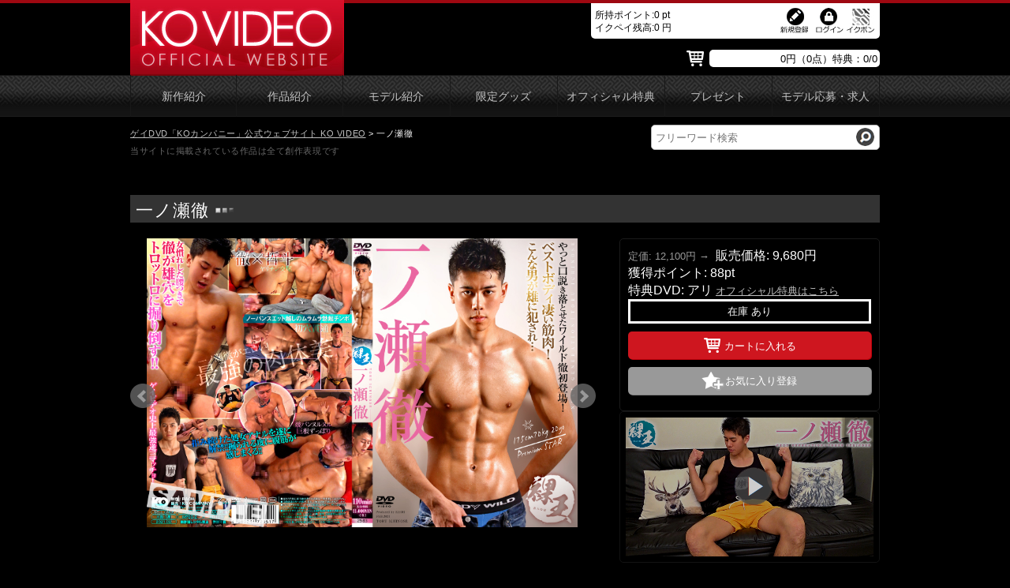

--- FILE ---
content_type: text/html; charset=UTF-8
request_url: https://ko-video.com/products/detail.php?product_code=KRA029_DVD
body_size: 36329
content:
<!DOCTYPE html>
<html lang="ja">
<head>
<!-- Google Tag Manager -->
<script>(function(w,d,s,l,i){w[l]=w[l]||[];w[l].push({'gtm.start':
new Date().getTime(),event:'gtm.js'});var f=d.getElementsByTagName(s)[0],
j=d.createElement(s),dl=l!='dataLayer'?'&l='+l:'';j.async=true;j.src=
'https://www.googletagmanager.com/gtm.js?id='+i+dl;f.parentNode.insertBefore(j,f);
})(window,document,'script','dataLayer','GTM-P8CCDD7M');</script>
<!-- End Google Tag Manager -->
<meta charset="utf-8" />
<meta name="viewport" content="width=device-width, initial-scale=1" />
<meta http-equiv="X-UA-Compatible" content="IE=edge,chrome=1">
<meta name="robots" content="ALL" />
<title>一ノ瀬徹 | ゲイDVD「KOカンパニー」公式ウェブサイト KO VIDEO</title>
<meta name="description" content="お気に入りのゲイDVDがきっと見つかる「KOカンパニー」公式ウェブサイト KO-VIDEOの商品詳細ページです。いろんなジャンルを多数そろえております。BL動画も充実しております。" />
<meta name="keywords" content="一ノ瀬徹,商品詳細ページ,BL,動画,DVD,ゲイ,通販,KOカンパニー,KO VIDEO" />
<link rel="shortcut icon" href="/user_data/packages/default/images/favicon.ico" />
<link rel="stylesheet" type="text/css" href="/user_data/packages/default/css/html5reset.css?v=2.5" media="screen" />
<link rel="stylesheet" type="text/css" href="/user_data/packages/default/css/common.css?v=2.5" media="screen" />
<link rel="stylesheet" type="text/css" href="/user_data/packages/default/css/style.css?v=2.5" media="screen" />
<link rel="stylesheet" type="text/css" href="/user_data/packages/default/css/ico.css?v=2.5" media="screen" />
<link rel="stylesheet" type="text/css" href="/user_data/packages/default/css/owl.carousel.css?v=2.5" media="screen" />
<link rel="stylesheet" type="text/css" href="/user_data/packages/default/js/fancybox/source/jquery.fancybox.css?v=2.5" media="screen" />
<script type="text/javascript" src="//code.jquery.com/jquery-1.10.2.js"></script>
<script type="text/javascript" src="//code.jquery.com/jquery-migrate-1.2.1.min.js"></script>
<script>
!window.jQuery && document.write('<script src="/js/jquery-1.10.2.min.js"><\/script>');
</script>
<script type="text/javascript" src="/user_data/packages/default/js/fancybox/lib/jquery.mousewheel-3.0.6.pack.js"></script>
<script type="text/javascript" src="/user_data/packages/default/js/fancybox/source/jquery.fancybox.js?v=2.1.5"></script>
<script type="text/javascript" src="/user_data/packages/default/js/footerFixed.js"></script>
<script type="text/javascript" src="/user_data/packages/default/js/jquery.raty.js"></script>
<script type="text/javascript" src="/user_data/packages/default/js/jquery.scrollUp.js"></script>
<script type="text/javascript" src="/user_data/packages/default/js/jquery.hoverIntent.js"></script>

<script type="text/javascript" src="/user_data/packages/default/js/owl.carousel.js"></script>

<script type="text/javascript" src="/js/site.js?v=2.0"></script>
<!--[if lt IE 9]>
<script src="https://oss.maxcdn.com/libs/html5shiv/3.7.0/html5shiv.js"></script>
<script src="https://oss.maxcdn.com/libs/respond.js/1.3.0/respond.min.js"></script>
<![endif]-->
<script type="text/javascript">
    
    $(function(){
        
    });

	$(function () {
		$('.fancybox').fancybox();
		var owl = $('.owl-carousel');
		if(owl[0]){
			owl.owlCarousel({
				margin: 10,
				nav: true,
				loop: true,
				responsive: {
					0: {
						items: 1
					},
					600: {
						items: 4
					},
					1000: {
						items: 8
					}
				}
			});
		}
		function megaHoverOver(){
			$(this).find(".sub").stop().fadeTo('fast', 1).show();
			(function($) {
				jQuery.fn.calcSubWidth = function() {
					rowWidth = 0;
					$(this).find("ul").each(function() {
						rowWidth += $(this).width();
					});
				};
			})(jQuery);
			if ( $(this).find(".row").length > 0 ) {
				var biggestRow = 0;
				$(this).find(".row").each(function() {
					$(this).calcSubWidth();
					if(rowWidth > biggestRow) {
						biggestRow = rowWidth;
					}
				});
				$(this).find(".sub").css({'width' :biggestRow});
				$(this).find(".row:last").css({'margin':'0'});
			} else {
				$(this).calcSubWidth();
				$(this).find(".sub").css({'width' : rowWidth});
			}
		}
		function megaHoverOut(){
			$(this).find(".sub").stop().fadeTo('fast', 0, function() {
				$(this).hide();
			});
		}
		var config = {
			sensitivity: 2,
			interval: 100,
			over: megaHoverOver,
			timeout: 100,
			out: megaHoverOut
		};
		$("ul#topnav li .sub").css({'opacity':'0'});
		$("ul#topnav li").hoverIntent(config);
		$.scrollUp();
	});

	$(window).load(function(){
		$(".shoppingcontents_col li a span,.pattern_list_col li a span,.presentlist_col li a span").each(function(){
			var size = 18;
			var txt = $(this).text();
			var suffix = '…';
			var b = 0;
			for(var i = 0; i < txt.length; i++) {
				b += txt.charCodeAt(i) <= 255 ? 0.5 : 1;
				if (b > size) {
					txt = txt.substr(0, i) + suffix;
					break;
				}
			}
			$(this).text(txt);
		});
	});
</script>
</head>

<!-- ▼BODY部 スタート -->
<body>
<!-- Google Tag Manager (noscript) -->
<noscript><iframe src="https://www.googletagmanager.com/ns.html?id=GTM-P8CCDD7M"
height="0" width="0" style="display:none;visibility:hidden"></iframe></noscript>
<!-- End Google Tag Manager (noscript) -->

<noscript>
    <p>JavaScript を有効にしてご利用下さい.</p>
</noscript>
<a name="top" id="top"></a>
    <div id="header">
	<div class="header_in_bg">
		<div class="header_in">
			<h1><a href="https://ko-video.com/" style="background:url(/user_data/packages/default/images/logo.jpg) no-repeat;"></a></h1>
		</div>
		<!--/header_in-->
		<div class="right_head_col">
			<div class="right_head_col_in01">
				<div class="user_info">所持ポイント:0 pt<br>イクペイ残高:0 円</div>
				<div class="right_head_icon">
					<ul>
																		<li class="new_regist_icn"><a href="https://ko-video.com/entry/"></a></li>
						<li class="login_icn"><a href="https://ko-video.com/mypage/"></a></li>
						<li class="ikupon_icn"><a href="https://www.ikupon.jp/contents/about.php" target="_blank"></a></li>
											</ul>
				</div>
			</div>
			<!--/right_head_col_in01-->
			<div class="right_head_col_in02">
				<div class="header_flex_container">
										<div class="cart_info"><a href="https://ko-video.com/cart/"><span class="cart_info_l"><i class="icon-basket"></i><span class="cart_info_text"></span></span><span class="white_zone">0円（0点）特典：0/0</span></a></div>
				</div>
			</div>
			<!--/right_head_col_in02-->
		</div>
		<!--/right_head_col-->
	</div>
	<!--/header_inbg-->
	<div class="gmenu">
		<div class="gmenu_in">
			<ul id="topnav">
				<li class="menu01">
					<a href="https://ko-video.com/news/">新作紹介</a>
				</li>
				<li class="menu02">
					<a href="https://ko-video.com/products/list.php">作品紹介</a>
					<div class="sub">
						<ul>
							<li><a href="https://ko-video.com/search/#label">レーベル</a></li>
							<li><a href="https://ko-video.com/search/#type">タイプ</a></li>
							<li><a href="https://ko-video.com/search/#genre">ジャンル</a></li>
						</ul>
					</div>
				</li>
								<li class="menu03">
					<a href="https://ko-video.com/fanspace/model_list.php">モデル紹介</a>
					<div class="sub">
						<ul>
							<li><a href="https://ko-video.com//fanspace/model_list.php">モデル一覧</a></li>
							<li><a href="https://ko-video.com//fanspace/dg_model.php">男学モデル</a></li>
						</ul>
					</div>
				</li>
								<li class="menu04"><a href="https://ko-video.com/products/list.php?type=3">限定グッズ</a></li>
								<li class="menu05">
					<a href="https://ko-video.com/products/bonus.php">オフィシャル特典</a>
					<div class="sub">
						<ul>
							<li><a href="https://ko-video.com/products/list.php?type=1">特典ディスク</a></li>
							<li><a href="https://ko-video.com/products/list.php?type=2">特典グッズ</a></li>
						</ul>
					</div>
				</li>
				<li class="menu06"><a href="https://ko-video.com/presents/index.php">プレゼント</a></li>
								<li class="menu07"><a href="https://ko-video.com/wanted/model.php">モデル応募・求人</a>
					<div class="sub">
						<ul>
							<li><a href="https://ko-video.com/wanted/model.php">モデル募集</a></li>
							<li><a href="https://ko-video.com/wanted/staff.php">スタッフ募集</a></li>
						</ul>
					</div>
				</li>
			</ul>
		</div>
		<!--/gmenu_in-->
	</div>
	<!--/gmenu-->
	<div class="head_under">
		<div class="head_under_l">
			<ul class="topicpath"><li><a href="https://ko-video.com/">ゲイDVD「KOカンパニー」公式ウェブサイト KO VIDEO</a>&nbsp;&gt;&nbsp;</li><li>一ノ瀬徹</li><li style="width: 100%; clear: both; font-size: 11px; color: #666;">当サイトに掲載されている作品は全て創作表現です</li></ul>
		</div>
		<!--/head_under_l-->
		<div class="head_under_r">
			<form method="get" action="/products/list.php">
				<div class="mod-header_search">
					<input name="name" id="keyword" type="text" placeholder="フリーワード検索" value="" maxlength="100" autocomplete="off">
					<button type="submit"></button>
				</div>
			</form>
			<!--/mod-header_search-->
		</div>
		<!--/head_under_r-->
	</div>
	<!--/head_under-->
</div>
<!--/header-->

<link rel="stylesheet" type="text/css" href="/user_data/packages/default/css/bonus-message.css" />


<div class="colmask">

            <!-- ▼上バナー -->
                    
                <!-- ▲上バナー -->
    
<!-- ▼メイン -->
<script type="text/javascript" src="/user_data/packages/default/js/jquery.bxslider.min.js"></script>
<link rel="stylesheet" type="text/css" href="/user_data/packages/default/css/slider.css">
<script type="text/javascript" src="/user_data/packages/default/js/owl.carousel.js"></script>
<script type="text/javascript" src="/js/AC_RunActiveContent.js"></script>
<script type="text/javascript" src="/user_data/packages/default/js/flowplayer-3.2.6.min.js"></script>
<style>
	.bx-wrapper {
		width: 600px;
		margin: 0 0 55px 0!important;
	}
	.bx-controls-direction {
		position: relative;
		bottom: 170px;
		z-index: 0;
	}
	.bx-viewport {
		width: 567px!important;
		height: 370px!important;
	}
	.bx-viewport li {
		padding: 0 0 0 21px!important;
	}
	.custom-thumb a img {
		width: 59px;
		height: 59px;
	}
	.bx-wrapper .bx-prev {
		left: 0;
	}
</style>
<script type="text/javascript">
   $(function() {
		$('#main_item').bxSlider({
			pagerCustom: '.custom-thumb'
		});
		/* サンプル動画 ※flvからmp4への移行に伴う。背景として、flash動画のブラウザ規制が強化されてきたため */
		$("#video-link").fancybox({
		    'width' : 530,
		    'height' : 340,
		    'overlayShow' : false,
		    'autoScale' : false,
		    'transitionIn' : 'none',
		    'transitionOut' : 'none',
		    'type' : 'iframe'
		});
	});
</script>

<section class="shoppingcontents_col">
	<div class="title_bar">
		<style>
	.icon_qpn_detail {
		background: #FFCC00;
		color: #000000;
		font-size: 19px;
		padding: 0px 4px;
		text-align: center;
		margin: 0 4px 0 0;
		display: inline-block;
		vertical-align: middle;
	}
</style>

		<h2>一ノ瀬徹<i></i></h2>
	</div>

	<form name="form1" id="form1" method="post" action="?">
	<input type="hidden" name="transactionid" value="43b162ccc7cce4dae84f97e8bcf57a834561acf5" />
	<input type="hidden" name="mode" value="cart" />
	<input type="hidden" name="product_id" value="5277" />
	<input type="hidden" name="product_code" value="KRA029_DVD" />
	<input type="hidden" name="favorite_product_id" value="" />

	<div class="detail_main_col">
		<div class="detail_main_col_r">
			<div class="cart_col">
				<div class="price_detail ma_b10">
																<span>定価: 12,100円</span>&nbsp;→&nbsp;										<span class="this_buy">
													販売価格: 9,680円
											</span><br>
					<span>
						<span class="this_buy">獲得ポイント: </span>
						<span class="this_buy">88pt</span><br><span class="this_buy">特典DVD: アリ</span>
														<a href="https://ko-video.com/products/bonus.php">オフィシャル特典はこちら</a>
												<div class="sale_col">在庫 あり</div>				</div>
				<div class="cart_btn">
																									<a href="javascript:fnChangeAction('?product_code=KRA029_DVD'); void(document.form1.submit());"><i class="icon-basket"></i>カートに入れる</a>
																												<div class="favorite_btn fv_def"><a href="javascript:;" onclick="alert('お気に入りに登録するには、ログインが必要です。');location.href='https://ko-video.com/mypage/'">お気に入り登録</a></div>
									</div>
			</div>
						<div class="movie">
									 <a href="/upload/save_image/RAOH/KRA029_DVD/KRA029_DVD.mp4" id="video-link"><i></i>
																			<img src="/upload/save_image/RAOH/KRA029_DVD/gallery/01.jpg" style="max-height: 192px;">
											</a>
							</div>
		</div>
				<ul id="main_item">
			<li><a class="fancybox" data-fancybox-group="gallery" href="/upload/save_image/RAOH/KRA029_DVD/KRA029_DVD.jpg"><img src="/upload/save_image/RAOH/KRA029_DVD/KRA029_DVD.jpg" /></a></li>
							<li><a class="fancybox" data-fancybox-group="gallery" href="/upload/save_image/RAOH/KRA029_DVD/gallery/01.jpg"><img src="/upload/save_image/RAOH/KRA029_DVD/gallery/01.jpg"></a></li>
							<li><a class="fancybox" data-fancybox-group="gallery" href="/upload/save_image/RAOH/KRA029_DVD/gallery/02.jpg"><img src="/upload/save_image/RAOH/KRA029_DVD/gallery/02.jpg"></a></li>
							<li><a class="fancybox" data-fancybox-group="gallery" href="/upload/save_image/RAOH/KRA029_DVD/gallery/03.jpg"><img src="/upload/save_image/RAOH/KRA029_DVD/gallery/03.jpg"></a></li>
							<li><a class="fancybox" data-fancybox-group="gallery" href="/upload/save_image/RAOH/KRA029_DVD/gallery/04.jpg"><img src="/upload/save_image/RAOH/KRA029_DVD/gallery/04.jpg"></a></li>
							<li><a class="fancybox" data-fancybox-group="gallery" href="/upload/save_image/RAOH/KRA029_DVD/gallery/05.jpg"><img src="/upload/save_image/RAOH/KRA029_DVD/gallery/05.jpg"></a></li>
							<li><a class="fancybox" data-fancybox-group="gallery" href="/upload/save_image/RAOH/KRA029_DVD/gallery/06.jpg"><img src="/upload/save_image/RAOH/KRA029_DVD/gallery/06.jpg"></a></li>
							<li><a class="fancybox" data-fancybox-group="gallery" href="/upload/save_image/RAOH/KRA029_DVD/gallery/07.jpg"><img src="/upload/save_image/RAOH/KRA029_DVD/gallery/07.jpg"></a></li>
							<li><a class="fancybox" data-fancybox-group="gallery" href="/upload/save_image/RAOH/KRA029_DVD/gallery/08.jpg"><img src="/upload/save_image/RAOH/KRA029_DVD/gallery/08.jpg"></a></li>
							<li><a class="fancybox" data-fancybox-group="gallery" href="/upload/save_image/RAOH/KRA029_DVD/gallery/09.jpg"><img src="/upload/save_image/RAOH/KRA029_DVD/gallery/09.jpg"></a></li>
							<li><a class="fancybox" data-fancybox-group="gallery" href="/upload/save_image/RAOH/KRA029_DVD/gallery/10.jpg"><img src="/upload/save_image/RAOH/KRA029_DVD/gallery/10.jpg"></a></li>
							<li><a class="fancybox" data-fancybox-group="gallery" href="/upload/save_image/RAOH/KRA029_DVD/gallery/11.jpg"><img src="/upload/save_image/RAOH/KRA029_DVD/gallery/11.jpg"></a></li>
							<li><a class="fancybox" data-fancybox-group="gallery" href="/upload/save_image/RAOH/KRA029_DVD/gallery/12.jpg"><img src="/upload/save_image/RAOH/KRA029_DVD/gallery/12.jpg"></a></li>
							<li><a class="fancybox" data-fancybox-group="gallery" href="/upload/save_image/RAOH/KRA029_DVD/gallery/13.jpg"><img src="/upload/save_image/RAOH/KRA029_DVD/gallery/13.jpg"></a></li>
							<li><a class="fancybox" data-fancybox-group="gallery" href="/upload/save_image/RAOH/KRA029_DVD/gallery/14.jpg"><img src="/upload/save_image/RAOH/KRA029_DVD/gallery/14.jpg"></a></li>
							<li><a class="fancybox" data-fancybox-group="gallery" href="/upload/save_image/RAOH/KRA029_DVD/gallery/15.jpg"><img src="/upload/save_image/RAOH/KRA029_DVD/gallery/15.jpg"></a></li>
							<li><a class="fancybox" data-fancybox-group="gallery" href="/upload/save_image/RAOH/KRA029_DVD/gallery/16.jpg"><img src="/upload/save_image/RAOH/KRA029_DVD/gallery/16.jpg"></a></li>
					</ul>
				<div class="custom-thumb">
			<a data-slide-index="0" href="#" class="">
									<img src="/upload/save_image/RAOH/KRA029_DVD/KRA029_DVDs.jpg" />
							</a>
							<a data-slide-index="1" href="#" class=""><img src="/upload/save_image/RAOH/KRA029_DVD/gallery/01s.jpg"></a>
							<a data-slide-index="2" href="#" class=""><img src="/upload/save_image/RAOH/KRA029_DVD/gallery/02s.jpg"></a>
							<a data-slide-index="3" href="#" class=""><img src="/upload/save_image/RAOH/KRA029_DVD/gallery/03s.jpg"></a>
							<a data-slide-index="4" href="#" class=""><img src="/upload/save_image/RAOH/KRA029_DVD/gallery/04s.jpg"></a>
							<a data-slide-index="5" href="#" class=""><img src="/upload/save_image/RAOH/KRA029_DVD/gallery/05s.jpg"></a>
							<a data-slide-index="6" href="#" class=""><img src="/upload/save_image/RAOH/KRA029_DVD/gallery/06s.jpg"></a>
							<a data-slide-index="7" href="#" class=""><img src="/upload/save_image/RAOH/KRA029_DVD/gallery/07s.jpg"></a>
							<a data-slide-index="8" href="#" class=""><img src="/upload/save_image/RAOH/KRA029_DVD/gallery/08s.jpg"></a>
							<a data-slide-index="9" href="#" class=""><img src="/upload/save_image/RAOH/KRA029_DVD/gallery/09s.jpg"></a>
							<a data-slide-index="10" href="#" class=""><img src="/upload/save_image/RAOH/KRA029_DVD/gallery/10s.jpg"></a>
							<a data-slide-index="11" href="#" class=""><img src="/upload/save_image/RAOH/KRA029_DVD/gallery/11s.jpg"></a>
							<a data-slide-index="12" href="#" class=""><img src="/upload/save_image/RAOH/KRA029_DVD/gallery/12s.jpg"></a>
							<a data-slide-index="13" href="#" class=""><img src="/upload/save_image/RAOH/KRA029_DVD/gallery/13s.jpg"></a>
							<a data-slide-index="14" href="#" class=""><img src="/upload/save_image/RAOH/KRA029_DVD/gallery/14s.jpg"></a>
							<a data-slide-index="15" href="#" class=""><img src="/upload/save_image/RAOH/KRA029_DVD/gallery/15s.jpg"></a>
							<a data-slide-index="16" href="#" class=""><img src="/upload/save_image/RAOH/KRA029_DVD/gallery/16s.jpg"></a>
					</div>
		<!--/detail_main_col-->
	</div>
	<div class="detail_product">
		<dl>
			<dt>商品発売日</dt>
			<dd>&nbsp;:&nbsp;2021/02/24</dd>
						<dt>収録時間</dt>
			<dd>&nbsp;:&nbsp;110分</dd>
						<dt>メーカー/レーベル</dt>
			<dd>&nbsp;:&nbsp;<a href="https://ko-video.com/products/list.php?maker=1">KO</a>/<a href="https://ko-video.com/products/list.php?label=36">裸王-Raoh-</a></dd>
			<dt>シリーズ/ジャンル</dt>
			<dd>&nbsp;:&nbsp;
								<a href="https://ko-video.com/products/list.php?series=160">Raoh</a>&nbsp;
																							<a href="https://ko-video.com/products/list.php?genre=6">オンリー・単体作品</a>												</dd>
						<dt>モデル</dt>
			<dd>&nbsp;:&nbsp;
																			<a href="https://ko-video.com/products/list.php?mgenre=2">普通・スジ筋</a>											<a href="https://ko-video.com/products/list.php?mgenre=3">筋肉・ガチムチ</a>											<a href="https://ko-video.com/products/list.php?mgenre=6">アスリート・体育会系</a>												</dd>
					</dl>
	</div>
	<p class="deitail_txt">ゲイビデオ史上最強逆三マッチョ!<br />
やっと口説き落とせたワイルドノンケ一ノ瀬徹、ゲイビデオ初登場!!<br />
こんなすごい体の男見たことない!!鍛えこまれた大胸筋、くびれたウエスト!<br />
逆三パーフェクトマッチョの肉体はまるで彫刻のようにエロ美しい!!<br />
整ったハーフ顔、低く甘い声、照れた時にハニカム笑顔…<br />
<br />
敏感な身体は触れただけで、筋肉がびくつき、少しずつ喘ぎ声をもらす…<br />
ノーパンスウェット越しのムラムラ勃起チンポをいやらしくさわり、男の体を丁寧に愛撫する徹!!<br />
ノンケなのにここまで責めるなんて…<br />
あまりの舌テクにウケモデルもいきなり本気モードで感じまくり!!<br />
徹のチンポはずっとビンビンで、女で慣らした腰つきで、雄穴をトロットロに掘り倒す!!<br />
<br />
拒み続けた処女アナルも遂に解禁!!競パンヌルヌル巨根ずっぽり!!<br />
掘られる度に顔を歪めながらも、しっかり感じてしまう!<br />
男の味を覚えてしまった体は、もう女には戻れないかも…<br />
BEST BODY 一ノ瀬徹をお楽しみください</p>
	</form>
</section>
<!--/shoppingcontents_col--><!-- ▲メイン -->

            <!-- ▼商品詳細/出演モデル -->
                    <section class="shoppingcontents_col">
<div class="model_performance">
	<h3>出演モデル</h3>
	<div class="row">
		<div class="large-12 columns">
			<div class="owl-carousel">
								<div class="item">
					<a href="https://ko-video.com/products/model.php?model_id=450">
						<img src="/upload/save_image/site_banners_dir/models/TO011/05111818_609a4be90c63b.jpg" alt="一ノ瀬徹"><span>一ノ瀬徹</span>
					</a>
				</div>
							</div>
		</div>
	</div>
</div>
<!--/model_performance-->
</section>

                <!-- ▲商品詳細/出演モデル -->
            <!-- ▼商品詳細/関連作品 -->
                    <section class="shoppingcontents_col">
<div class="related_item">
	<h3>関連作品</h3>
	<div class="row">
		<div class="large-12 columns">
			<div class="owl-carousel">
								<div class="item">
					<a href="/products/detail.php?product_code=KRA008B_DVD">
						<img src="/upload/save_image/RAOH/KRA008B_DVD/KRA008B_DVD_A.jpg" alt="五士堂 佑【専用特典付プレミアムセット】"><span>五士堂 佑【専用特典付プ...</span>
					</a>
				</div>
								<div class="item">
					<a href="/products/detail.php?product_code=KRA013B_DVD">
						<img src="/upload/save_image/RAOH/KRA013B_DVD/KRA013B_DVD_A.jpg" alt="水上刃偉斗【専用特典付プレミアムセット】"><span>水上刃偉斗【専用特典付プ...</span>
					</a>
				</div>
								<div class="item">
					<a href="/products/detail.php?product_code=KRA017_DVD">
						<img src="/upload/save_image/RAOH/KRA017_DVD/KRA017_DVD_A.jpg" alt="諸星鷹祐"><span>諸星鷹祐</span>
					</a>
				</div>
								<div class="item">
					<a href="/products/detail.php?product_code=KRA023_DVD">
						<img src="/upload/save_image/RAOH/KRA023_DVD/KRA023_DVD_A.jpg" alt="新田龍生"><span>新田龍生</span>
					</a>
				</div>
								<div class="item">
					<a href="/products/detail.php?product_code=KRA034_DVD">
						<img src="/upload/save_image/RAOH/KRA034_DVD/KRA034_DVD_A.jpg" alt="武藤聖来"><span>武藤聖来</span>
					</a>
				</div>
								<div class="item">
					<a href="/products/detail.php?product_code=KRA035_DVD">
						<img src="/upload/save_image/RAOH/KRA035_DVD/KRA035_DVD_A.jpg" alt="杉野斗亜"><span>杉野斗亜</span>
					</a>
				</div>
								<div class="item">
					<a href="/products/detail.php?product_code=KRA047_DVD">
						<img src="/upload/save_image/RAOH/KRA047_DVD/KRA047_DVD_A.jpg" alt="白濱浩市"><span>白濱浩市</span>
					</a>
				</div>
								<div class="item">
					<a href="/products/detail.php?product_code=KRA050_DVD">
						<img src="/upload/save_image/RAOH/KRA050_DVD/KRA050_DVD_A.jpg" alt="ノンケなのにアナルモロ感・町田龍希"><span>ノンケなのにアナルモロ感...</span>
					</a>
				</div>
								<div class="item">
					<a href="/products/detail.php?product_code=KRA051_DVD">
						<img src="/upload/save_image/RAOH/KRA051_DVD/KRA051_DVD_A.jpg" alt="Summer Nude 3 NOZOMU"><span>Summer Nude ...</span>
					</a>
				</div>
								<div class="item">
					<a href="/products/detail.php?product_code=KRA067_DVD">
						<img src="/upload/save_image/RAOH/KRA067_DVD/KRA067_DVD_A.jpg" alt="思春期男子 -立花康騎-"><span>思春期男子 -立花康騎-</span>
					</a>
				</div>
							</div>
		</div>
	</div>
</div>
<!--/related_item-->
</section>

                <!-- ▲商品詳細/関連作品 -->
            <!-- ▼商品詳細/レビュー -->
                    <script src="https://unpkg.com/isotope-layout@3/dist/isotope.pkgd.min.js"></script>
<script type="text/javascript">
	$(function(){
		// レビュー投稿の並び替え処理
		var $grid = $('.grid').isotope({
		  getSortData: {
		    update: '[data-update]',
		    score: '[data-score]',
		  },
		});
		// sort items on button click
		$('.isotope_sort').click(function(){
		  var sortByValue = $(this).attr('data-sort-by');
		  $grid.isotope(
		  	{
		  		sortBy: sortByValue,
		  		// 降順
		  		sortAscending: false,
		  		percentPosition: true,
		  	}
		  );
		});
	});
</script>
<style type="text/css" media="screen">
	.grid-item { width: 100%; }
</style>
<section class="shoppingcontents_col">
<div class="detail_review">
	<h3>レビュー</h3>
	<div class="total_star_col">
				<span class="total_star">
			<span class="star_on">★★★★★</span><span class="star_off"></span>
		</span>
							</div>
	<!--/total_star_col-->
			<div class="option_col"> <span class="text">並び替え:</span>
			<ul>
				<!-- <li>参考になった順</li> -->
				<li><a href="javascript:;" class="isotope_sort" data-sort-by="update">新着順</a></li>
				<li><a href="javascript:;" class="isotope_sort" data-sort-by="score">評価が高い順</a></li>
			</ul>
		</div>
		<div class="grid">
				<div class="grid-item reviewers" data-score="5" data-update="1731569707">
			<div>
				<span class="star_on">★★★★★</span><span class="star_off"></span>
				<strong>徹くんデビュー作品</strong>			</div>
			<span>シュン as 投稿日 2024/11/14</span>
			<p>ケースの写真ワイルドです<br />
インタビューも初々しくてゴーグルマンを攻める姿が良い感じです<br />
競パン姿でカメラ目線が良い感じです</p>
		</div>
		<!--/reviewers-->
				</div>
	</div>
</section>

<form name="form_review" id="form_review" method="post" action="https://ko-video.com/mypage/review_edit.php">
<input type="hidden" name="transactionid" value="43b162ccc7cce4dae84f97e8bcf57a834561acf5" />
<input type="hidden" name="mode" value="" />
<input type="hidden" name="order_id" value="" />
<input type="hidden" name="product_id" value="5277" />
</form>

                <!-- ▲商品詳細/レビュー -->
            <!-- ▼商品詳細/男子学園出演モデル -->
                    <style type="text/css" media="screen">
.dg_toppa {
    background: #333333;
    display: inline-block;
    padding: 6px 20px;
    margin: 0 0 10px 0;
    font-size: 120%;
    color: #FFFFFF;
}

.dg_toppa span {
	display: inline;
	font-size: 150%;
	color: #fcff00;
	font-weight: bold;
</style>
<section class="shoppingcontents_col">
<div class="model_performance">
	<h3>男子学園モデル</h3>
		<div class="dg_toppa">日本最大!!在籍人数<span>700</span>人<span>初</span>突破!!</div>
		<p>この作品に出演している下記モデルは男子学園でご指名いただけます</p>
	<div class="row">
		<div class="large-12 columns">
			<div class="owl-carousel">
								<div class="item">
					<a href="https://www.dgdgdg.com/boy/detail.php?shop_id=19&amp;boy_id=6160" target="_blank"><img src="https://www.dgdgdg.com/upload/save_image/boys/6160/6160.178.img.jpg" alt="とおる" width="80"><span>とおる<br>渋谷店</span></a> </div>
							</div>
			<div class="livechat_bnr">
				<a href="https://x77.jp?utm_source=official&utm_medium=banner" target="_blank"><img src="/user_data/packages/default/images/x77/banner.gif"></a>
			</div>
		</div>
	</div>
</div>
<!--/model_performance-->
</section>

                <!-- ▲商品詳細/男子学園出演モデル -->
            <!-- ▼RANKING -->
                    <section class="shoppingcontents_col">
	<div class="title_bar">
		<h2>ランキング<i></i></h2>
		<p class="more_info"><a href="https://ko-video.com/fanspace/ranking.php">一覧へ<i class="arrow_icon"></i></a></p>
	</div>
	<ul class="ranking">
				<li>
			<strong class="rank01">No.1</strong>
			<a href="/products/detail.php?product_code=KRA070B_DVD">
												<img src="/upload/save_image/RAOH/KRA070B_DVD/KRA070B_DVD.jpg" alt="ボクの大きなチンポしゃぶりたいですか? 宇佐美天【プレミアム下着セット】"><span>ボクの大きなチンポしゃぶりたいですか? 宇佐美天【プレミアム下着セット】</span>
							</a>
		</li>
				<li>
			<strong >No.2</strong>
			<a href="/products/detail.php?product_code=KPAN122_DVD">
								<img src="/upload/save_image/pandora/KPAN122_DVD/KPAN122_DVD_A.jpg" alt="弟の息子"><span>弟の息子</span>
							</a>
		</li>
				<li>
			<strong >No.3</strong>
			<a href="/products/detail.php?product_code=KRA070_DVD">
								<img src="/upload/save_image/RAOH/KRA070_DVD/KRA070_DVD_A.jpg" alt="ボクの大きなチンポしゃぶりたいですか? 宇佐美天"><span>ボクの大きなチンポしゃぶりたいですか? 宇佐美天</span>
							</a>
		</li>
				<li>
			<strong >No.4</strong>
			<a href="/products/detail.php?product_code=KBEA384S_DVD">
								<img src="/upload/save_image/beast/KBEA384S_DVD/KBEA384S_DVD_A.jpg" alt="【早割30%OFF】覇王5 甲斐雅斗 【プレミアム下着セット】"><span>【早割30%OFF】覇王5 甲斐雅斗 【プレミアム下着セット】</span>
							</a>
		</li>
				<li>
			<strong >No.5</strong>
			<a href="/products/detail.php?product_code=KBUM059_DVD">
								<img src="/upload/save_image/bump/KBUM059_DVD/KBUM059_DVD_A.jpg" alt="太い旨味っ!!裏メニュー。六尺丼"><span>太い旨味っ!!裏メニュー。六尺丼</span>
							</a>
		</li>
			</ul>
</section>
<!--/shoppingcontents_col-->

                <!-- ▲RANKING -->
            <!-- ▼下バナー -->
                    <div class="banner_col01">
	<ul class="">
					<li>
							<a href="http://www.dgdgdg.com/" target="_blank"><img src="/upload/save_image/site_banners_dir/banner/bloc/12021413_692e757428863.jpg" alt="" /></a>
						</li>
					<li>
							<a href="http://ko-japan.ko-company.com/" target="_blank"><img src="/upload/save_image/site_banners_dir/banner/bloc/03211738_67dd25690031e.gif" alt="" /></a>
						</li>
			</ul>
</div>

                <!-- ▲下バナー -->
    </div>

    <div id="footer">
	<div class="footer_menu">
		<table>
			<tr>
				<td>
					<div><strong>レーベル</strong></div>
					<ul>
													<li><a href="/products/list.php?label=3" title="BEAST">BEAST</a></li>
																				<li><a href="/products/list.php?label=5" title="EROS">EROS</a></li>
																				<li><a href="/products/list.php?label=36" title="裸王-Raoh-">裸王-Raoh-</a></li>
																				<li><a href="/products/list.php?label=1" title="Secret Film">Secret Film</a></li>
																				<li><a href="/products/list.php?label=16" title="LINE">LINE</a></li>
																				<li><a href="/products/list.php?label=21" title="BUMP">BUMP</a></li>
																				<li><a href="/products/list.php?label=43" title="SUITS">SUITS</a></li>
																				<li><a href="/products/list.php?label=10" title="PANDORA">PANDORA</a></li>
																				<li><a href="/products/list.php?label=9" title="KURUU">KURUU</a></li>
																				<li><a href="/products/list.php?label=48" title="JOKER">JOKER</a></li>
																				<li><a href="/products/list.php?label=56" title="どぴゅノンケ">どぴゅノンケ</a></li>
																				<li><a href="/products/list.php?label=60" title="X-BODY">X-BODY</a></li>
																				<li><a href="/products/list.php?label=62" title="合法シ◯タ">合法シ◯タ</a></li>
																				<li><a href="/products/list.php?label=6" title="DEEP">DEEP</a></li>
															</ul><ul>
																				<li><a href="/products/list.php?label=8" title="INDIES">INDIES</a></li>
																				<li><a href="/products/list.php?label=17" title="SUPER STAR">SUPER STAR</a></li>
																				<li><a href="/products/list.php?label=11" title="KO">KO</a></li>
																				<li><a href="/products/list.php?label=38" title="ガチ撮り">ガチ撮り</a></li>
																				<li><a href="/products/list.php?label=61" title="Model&#039;s">Model&#039;s</a></li>
																				<li><a href="/products/list.php?label=23" title="XXX">XXX</a></li>
																				<li><a href="/products/list.php?label=66" title="キュンC">キュンC</a></li>
																				<li><a href="/products/list.php?label=65" title="今ヌキ隊">今ヌキ隊</a></li>
																				<li><a href="/products/list.php?label=49" title="KO EAST">KO EAST</a></li>
																				<li><a href="/products/list.php?label=59" title="うまのすけ">うまのすけ</a></li>
																				<li><a href="/products/list.php?label=58" title="益荒男">益荒男</a></li>
																				<li><a href="/products/list.php?label=54" title="BOYS PROJECT">BOYS PROJECT</a></li>
																				<li><a href="/products/list.php?label=50" title="CHAOS">CHAOS</a></li>
																				<li><a href="/products/list.php?label=55" title="V-STYLE">V-STYLE</a></li>
															</ul><ul>
																				<li><a href="/products/list.php?label=33" title="男子学園">男子学園</a></li>
																				<li><a href="/products/list.php?label=18" title="グッズ">グッズ</a></li>
																		</ul>
				</td>
				<td class="width_space"></td>
				<td><ul>
						<li><strong><a href="http://ko-japan.ko-company.com/" target="_blank">取り扱い店舗</a></strong></li>
						<li> <strong>Q&amp;A</strong>
							<ul>
								<li><a href="https://ko-video.com/faq/">よくあるご質問</a></li>
								<li><a href="https://ko-video.com/faq/?page_id=2">ご利用に関して</a></li>
								<li><a href="https://ko-video.com/faq/?page_id=4">代金の支払い方法</a></li>
								<li><a href="https://ko-video.com/faq/?page_id=5">配達・受け取りに関して</a></li>
								<li><a href="https://ko-video.com/faq/?page_id=6">レビューについて</a></li>
							</ul>
						</li>
						<li><strong><a href="https://ko-video.com/link/">リンク</a></strong></li>
					</ul>
				</td>
				<td class="width_space"></td>
				<td>
					<ul>
						<li><strong><a href="https://ko-video.com/abouts/kiyaku.php">ご利用規約</a></strong></li>
						<li><strong><a href="https://ko-video.com/abouts/">特定商取引に関する法律に基づく表記</a></strong></li>
						<li><strong><a href="http://www.ko-company.com/info/privacy.php" target="_blank">個人情報保護方針</a></strong></li>
						<li><strong><a href="https://ko-video.com/abouts/company.php">会社概要</a></strong></li>
						<li><strong><a href="https://ko-video.com/contact/">お問い合せ</a></strong></li>
						<li><strong><a href="https://ko-video.com/mail/regist.php">メルマガ登録</a></strong></li>
						<li class="twitter"><strong><a href="https://twitter.com/KO_VIDEO" target="_blank">オフィシャルX</a></strong></li>
						<li class="blog"><strong><a href="https://kovideo.blog.2nt.com/" target="_blank">オフィシャルBLOG</a></strong></li>
					</ul>
				</td>
			</tr>
		</table>
	</div>
	<!--/footer_menu-->
	<div class="copyright">
		<p>&copy; 2000-2026 <a href="https://ko-video.com/">KO VIDEO</a> KO VIDEO OFFICIAL WEBSITE All rights reserved.</p>
		<p>BRACE GROVE UK LIMITED Mabledon Place, Hamilton House, Bloomsbury, London, WC1H 9BB United Kingdom</p>
        <p>T2ECOM EU EOOD Sredets region,19 Vitosha Blvd, 1st floor Sofia BULGARIA 1000</p>
        <p>Shimatomo ITALY S.R.L.S. VIA DEL LAURO 9 20121 MILANO MI ITALY</p>
	</div>
</div>
<!--/footer-->

</body><!-- ▲BODY部 エンド -->

</html>

--- FILE ---
content_type: text/css
request_url: https://ko-video.com/user_data/packages/default/css/common.css?v=2.5
body_size: 5839
content:
@charset "UTF-8";
/*============================================================

============================================================*/

body {
	-webkit-user-select:none;
	-webkit-touch-callout:none;
	-webkit-text-size-adjust:none;
	-webkit-tap-highlight-color:rgba(0, 0, 0, 0);
	font-size: 1.16rem;
	font-family:"Meiryo","Lucida Grande", "Hiragino Kaku Gothic Pro", "30D230E930AE30CE89D230B420Pro20W3", "30e130a430ea30aa", "FF2DFF3320FF3030B430B730C330AF", "Osaka", verdana, arial, sans-serif;
	background: url(../images/bg.jpg) repeat-x #000000;
	color: #CCCCCC;
}
p {
	line-height: 1.6em;
}
select {
	background-size: 8px 7px!important;
	background-position: 95% center!important;
	border: none;
	margin: 0;
	padding: 5px 3px;
	border: 1px solid #b3b3b3;
	border-radius: 4px;
	box-sizing: border-box;
	cursor: pointer;
	vertical-align: baseline;
}
header {
	width: 100%;
}
footer {
	clear: both;
	overflow: hidden;
}
input[type="text"], input[type="number"], input[type="email"], input[type="tel"], input[type="password"], textarea {
	margin: 0;
	padding: 10px 8px 10px 8px;
	border: 1px solid #b3b3b3;
	border-radius: 4px;
	-webkit-box-shadow: 2px 2px 3px 0 rgba(0, 0, 0, 0.2) inset;
	box-sizing: border-box;
	vertical-align: initial;
}
input.member_zip, input.search_price {
	width: 27%!important;
	display: inline-block;
}
input.payment_choice_input {
	width: 45%!important;
	display: inline-block;
	margin: 0!important;
}
input[type="checkbox"], input[type="radio"] {
	border: 1px solid #aaaaaa;
	vertical-align: middle;
	-webkit-appearance: none;
	position: relative;
	margin-right: 5px;
	-webkit-border-radius: 3px!important;
	border-radius: 3px!important;
	-webkit-box-sizing: border-box!important;
	width: 26px!important;
	height: 26px;
	background: #e2e2e2;
	background: -webkit-gradient( linear, left top, left bottom, color-stop(0.00, #ffffff), color-stop(1.00, #e2e2e2) );
	background: linear-gradient( to bottom, #ffffff 0%, #e2e2e2 100% );
	cursor: pointer;
}
input[type="checkbox"]:checked, input[type="radio"]:checked {
	border: 1px solid #336600;
}
input[type="checkbox"]:checked:before, input[type="radio"]:checked:before {
	position: absolute;
	left: 1px;
	top: 16px;
	display: block;
	-webkit-box-shadow: 0 1px 1px rgba(0, 0, 0, .5);
	content: "";
	width: 10px;
	height: 4px;
	background: #005fc0;
	-webkit-transform: rotate(45deg);
	-webkit-transform-origin: right center;
}
input[type="checkbox"]:checked:after, input[type="radio"]:checked:after {
	display: block;
	position: absolute;
	left: 9px;
	top: 16px;
	content: "";
	-webkit-box-shadow: 0 1px 1px rgba(0, 0, 0, .5);
	width: 16px;
	height: 4px;
	background: #005fc0;
	-webkit-transform: rotate(-53deg);
	-webkit-transform-origin: left center;
}
.sub input[type="checkbox"] {
	border: 1px solid #aaaaaa;
	vertical-align: middle;
	-webkit-appearance: none;
	position: relative;
	margin: 0px;
	-webkit-border-radius: 3px!important;
	border-radius: 3px!important;
	-webkit-box-sizing: border-box!important;
	width: 16px!important;
	height: 16px;
	background: #e2e2e2;
	background: -webkit-gradient( linear, left top, left bottom, color-stop(0.00, #ffffff), color-stop(1.00, #e2e2e2) );
	background: linear-gradient( to bottom, #ffffff 0%, #e2e2e2 100% );
}
.sub input[type="checkbox"]:checked {
	background: #99cc00;
	background: -webkit-gradient( linear, left top, left bottom, color-stop(0.00, #99cc00), color-stop(1.00, #87b400) );
	background: linear-gradient( to bottom, #99cc00 0%, #87b400 100% );
	border: 1px solid #336600;
}
.sub input[type="checkbox"]:checked:before {
	position: absolute;
	left: 0px;
	top: 9px;
	display: block;
	-webkit-box-shadow: 0 1px 1px rgba(0, 0, 0, .5);
	content: "";
	width: 8px;
	height: 4px;
	background: #ffffff;
	-webkit-transform: rotate(45deg);
	-webkit-transform-origin: right center;
}
.sub input[type="checkbox"]:checked:after {
	display: block;
	position: absolute;
	left: 6px;
	top: 8px;
	content: "";
	-webkit-box-shadow: 0 1px 1px rgba(0, 0, 0, .5);
	width: 12px;
	height: 4px;
	background: #ffffff;
	-webkit-transform: rotate(-53deg);
	-webkit-transform-origin: left center;
}
textarea {
	width: 100%;
}
.copyright {
	margin: 0;
	padding: 5px 0 0;
	text-align: center;
	font-size: 80%;
	color: #FFFFFF;
}
.topicpath {
	padding: 0 12px 0 0;
	margin: 0 0 15px 0;
	overflow: hidden;
	color: #FFFFFF;
	width: 620px;
}
ul.topicpath li {
	display: inline-block;
	font-size: 80%;
	list-style-type: none;
	letter-spacing: 0.05em;
}
ul.topicpath li a {
	text-decoration: underline;
}
.clear {
	clear: both;
}
.block {
	display: block!important;
}
.float_l {
	float:left;
}
.float_r {
	float:right;
}
label {
	cursor: pointer;
}
.overflow {
	overflow: hidden;
}
.caution_col {
	background: #303030;
	margin: 0 0 20px;
	padding: 10px;
} 
.yellow_col {
	background: #fefbeb;
	margin: 0 0 20px;
	padding: 10px;
}
.gray_col {
	background: #f2f2f2;
	margin: 0 0 20px;
	padding: 10px;
}
#scrollUp {
	bottom: 20px;
	right: 20px;
	height: 38px;
	width: 38px;
	background: url(../images/top.png) no-repeat;
}
.width100 {
	width: 100%!important;
}
.white_radius_col {
    background: #FFFFFF;
    border: 1px solid #999999;
    padding: 5px;
    text-align: left;
    line-height: 2em;
    margin: 0 0 20px 0;
}
.fixed {
    width: 100%;
    position: fixed;
    position: sticky;
    position: -webkit-sticky;
    top: 0;
    left: 0;
    z-index: 10;
    padding: 0;
}
.fixed .white_radius_col {
    background: #FFFFFF;
    border: 1px solid #999999;
    padding: 5px;
    text-align: left;
    line-height: 2em;
    margin: 0 0 20px 0;
    box-shadow: 0px 1px 3px #666666;
} 

--- FILE ---
content_type: text/css
request_url: https://ko-video.com/user_data/packages/default/css/bonus-message.css
body_size: 532
content:
@keyframes blinking {
  0% {
    opacity: 0;
  }
  100% {
    opacity: 1;
  }
}
.header_flex_container {
  display: flex;
  align-items: center;
  gap: 10px;
}
.bonus_message_pc {
  color: #ffef00;
  padding: 0px 10px;
  font-size: 12px;
  text-align: center;
  flex-shrink: 0;
  margin: -11px 0 0 0;
}
.bonus_message_pc a {
  color: #000;
  text-decoration: none;
  font-weight: bold;
  animation: blinking 2s ease-in-out infinite alternate;
  border-radius: 4px;
  background: #FFEF00;
  margin: 0 0 0 5px;
  padding: 0 0 0 8px;
}